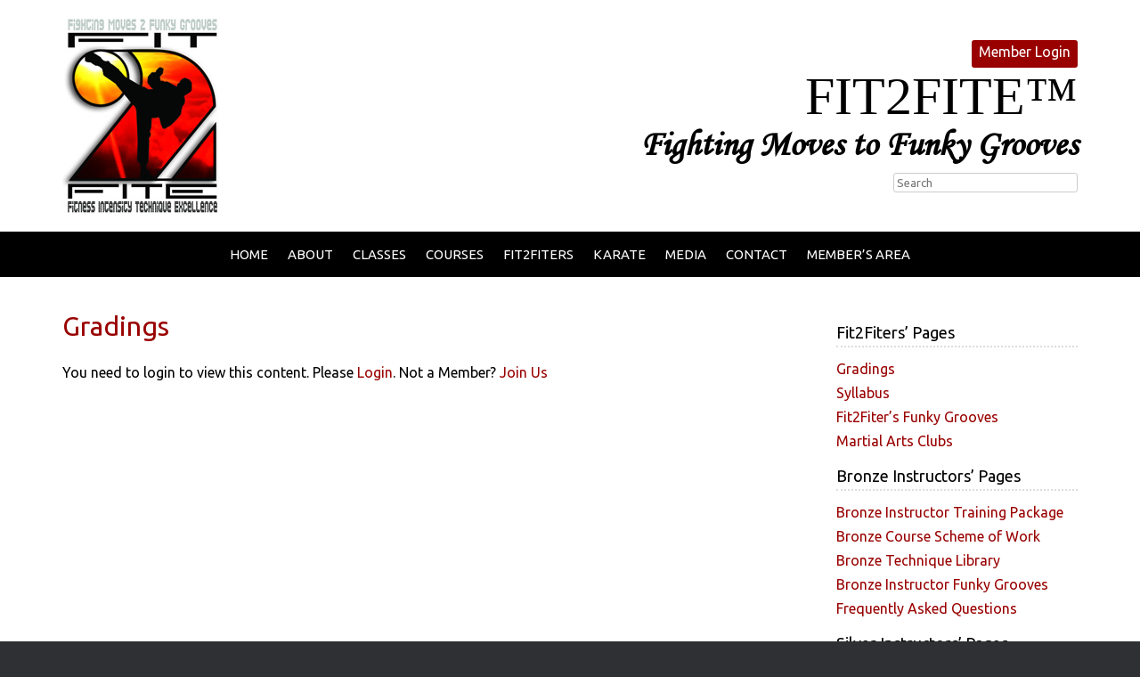

--- FILE ---
content_type: text/html; charset=UTF-8
request_url: http://fit2fite.com/members-area/gradings/
body_size: 10468
content:
<!DOCTYPE html>
<html lang="en-US">
<head>
	<meta charset="UTF-8" />
	<meta http-equiv="X-UA-Compatible" content="IE=10" />
	<title>Gradings | FIT2FITE™</title>
	<link rel="profile" href="http://gmpg.org/xfn/11" />
	<link rel="pingback" href="http://fit2fite.com/xmlrpc.php" />
	
<!-- All In One SEO Pack 3.6.2[125,152] -->
<meta name="description"  content="FIT2FITE Grading – FIT2FITE MembersFIT2FITE Fighting Moves to Funky Grooves provides a Grading system for those FIT2FITERS who wish to monitor and progress" />

<script type="application/ld+json" class="aioseop-schema">{"@context":"https://schema.org","@graph":[{"@type":"Organization","@id":"http://fit2fite.com/#organization","url":"http://fit2fite.com/","name":"FIT2FITE™","sameAs":[]},{"@type":"WebSite","@id":"http://fit2fite.com/#website","url":"http://fit2fite.com/","name":"FIT2FITE™","publisher":{"@id":"http://fit2fite.com/#organization"}},{"@type":"WebPage","@id":"http://fit2fite.com/members-area/gradings/#webpage","url":"http://fit2fite.com/members-area/gradings/","inLanguage":"en-US","name":"Gradings","isPartOf":{"@id":"http://fit2fite.com/#website"},"breadcrumb":{"@id":"http://fit2fite.com/members-area/gradings/#breadcrumblist"},"datePublished":"2016-01-25T02:46:53+00:00","dateModified":"2025-08-07T14:53:15+00:00"},{"@type":"BreadcrumbList","@id":"http://fit2fite.com/members-area/gradings/#breadcrumblist","itemListElement":[{"@type":"ListItem","position":1,"item":{"@type":"WebPage","@id":"http://fit2fite.com/","url":"http://fit2fite.com/","name":"FIT2FITE™ Fighting Moves to Funky Grooves."}},{"@type":"ListItem","position":2,"item":{"@type":"WebPage","@id":"http://fit2fite.com/members-area/","url":"http://fit2fite.com/members-area/","name":"Member's Area"}},{"@type":"ListItem","position":3,"item":{"@type":"WebPage","@id":"http://fit2fite.com/members-area/gradings/","url":"http://fit2fite.com/members-area/gradings/","name":"Gradings"}}]}]}</script>
<link rel="canonical" href="http://fit2fite.com/members-area/gradings/" />
			<script type="text/javascript" >
				window.ga=window.ga||function(){(ga.q=ga.q||[]).push(arguments)};ga.l=+new Date;
				ga('create', 'UA-4684888-1', 'auto');
				// Plugins
				
				ga('send', 'pageview');
			</script>
			<script async src="https://www.google-analytics.com/analytics.js"></script>
			<!-- All In One SEO Pack -->
<link rel='dns-prefetch' href='//s.w.org' />
<link rel="alternate" type="application/rss+xml" title="FIT2FITE™ &raquo; Feed" href="http://fit2fite.com/feed/" />
<link rel="alternate" type="application/rss+xml" title="FIT2FITE™ &raquo; Comments Feed" href="http://fit2fite.com/comments/feed/" />
		<script type="text/javascript">
			window._wpemojiSettings = {"baseUrl":"https:\/\/s.w.org\/images\/core\/emoji\/12.0.0-1\/72x72\/","ext":".png","svgUrl":"https:\/\/s.w.org\/images\/core\/emoji\/12.0.0-1\/svg\/","svgExt":".svg","source":{"concatemoji":"http:\/\/fit2fite.com\/wp-includes\/js\/wp-emoji-release.min.js?ver=5.4.18"}};
			/*! This file is auto-generated */
			!function(e,a,t){var n,r,o,i=a.createElement("canvas"),p=i.getContext&&i.getContext("2d");function s(e,t){var a=String.fromCharCode;p.clearRect(0,0,i.width,i.height),p.fillText(a.apply(this,e),0,0);e=i.toDataURL();return p.clearRect(0,0,i.width,i.height),p.fillText(a.apply(this,t),0,0),e===i.toDataURL()}function c(e){var t=a.createElement("script");t.src=e,t.defer=t.type="text/javascript",a.getElementsByTagName("head")[0].appendChild(t)}for(o=Array("flag","emoji"),t.supports={everything:!0,everythingExceptFlag:!0},r=0;r<o.length;r++)t.supports[o[r]]=function(e){if(!p||!p.fillText)return!1;switch(p.textBaseline="top",p.font="600 32px Arial",e){case"flag":return s([127987,65039,8205,9895,65039],[127987,65039,8203,9895,65039])?!1:!s([55356,56826,55356,56819],[55356,56826,8203,55356,56819])&&!s([55356,57332,56128,56423,56128,56418,56128,56421,56128,56430,56128,56423,56128,56447],[55356,57332,8203,56128,56423,8203,56128,56418,8203,56128,56421,8203,56128,56430,8203,56128,56423,8203,56128,56447]);case"emoji":return!s([55357,56424,55356,57342,8205,55358,56605,8205,55357,56424,55356,57340],[55357,56424,55356,57342,8203,55358,56605,8203,55357,56424,55356,57340])}return!1}(o[r]),t.supports.everything=t.supports.everything&&t.supports[o[r]],"flag"!==o[r]&&(t.supports.everythingExceptFlag=t.supports.everythingExceptFlag&&t.supports[o[r]]);t.supports.everythingExceptFlag=t.supports.everythingExceptFlag&&!t.supports.flag,t.DOMReady=!1,t.readyCallback=function(){t.DOMReady=!0},t.supports.everything||(n=function(){t.readyCallback()},a.addEventListener?(a.addEventListener("DOMContentLoaded",n,!1),e.addEventListener("load",n,!1)):(e.attachEvent("onload",n),a.attachEvent("onreadystatechange",function(){"complete"===a.readyState&&t.readyCallback()})),(n=t.source||{}).concatemoji?c(n.concatemoji):n.wpemoji&&n.twemoji&&(c(n.twemoji),c(n.wpemoji)))}(window,document,window._wpemojiSettings);
		</script>
		<style type="text/css">
img.wp-smiley,
img.emoji {
	display: inline !important;
	border: none !important;
	box-shadow: none !important;
	height: 1em !important;
	width: 1em !important;
	margin: 0 .07em !important;
	vertical-align: -0.1em !important;
	background: none !important;
	padding: 0 !important;
}
</style>
	<link rel='stylesheet' id='wp-block-library-css'  href='http://fit2fite.com/wp-includes/css/dist/block-library/style.min.css?ver=5.4.18' type='text/css' media='all' />
<link rel='stylesheet' id='swpm.common-css'  href='http://fit2fite.com/wp-content/plugins/simple-membership/css/swpm.common.css?ver=5.4.18' type='text/css' media='all' />
<link rel='stylesheet' id='siteorigin-panels-front-css'  href='http://fit2fite.com/wp-content/plugins/siteorigin-panels/css/front-flex.min.css?ver=2.11.0' type='text/css' media='all' />
<link rel='stylesheet' id='video_popup_close_icon-css'  href='http://fit2fite.com/wp-content/plugins/video-popup/css/vp-close-icon/close-button-icon.css?ver=1767130129' type='text/css' media='all' />
<link rel='stylesheet' id='oba_youtubepopup_css-css'  href='http://fit2fite.com/wp-content/plugins/video-popup/css/YouTubePopUp.css?ver=1767130129' type='text/css' media='all' />
<link rel='stylesheet' id='ffwd_frontend-css'  href='http://fit2fite.com/wp-content/plugins/wd-facebook-feed/css/ffwd_frontend.css?ver=1.1.23' type='text/css' media='all' />
<link rel='stylesheet' id='ffwd_fonts-css'  href='http://fit2fite.com/wp-content/plugins/wd-facebook-feed/css/fonts.css?ver=1.1.23' type='text/css' media='all' />
<link rel='stylesheet' id='ffwd_mCustomScrollbar-css'  href='http://fit2fite.com/wp-content/plugins/wd-facebook-feed/css/jquery.mCustomScrollbar.css?ver=1.1.23' type='text/css' media='all' />
<link rel='stylesheet' id='vantage-style-css'  href='http://fit2fite.com/wp-content/themes/fit2fite/style.css?ver=99.4.4' type='text/css' media='all' />
<link rel='stylesheet' id='font-awesome-css'  href='http://fit2fite.com/wp-content/themes/fit2fite/fontawesome/css/font-awesome.css?ver=4.2.0' type='text/css' media='all' />
<link rel='stylesheet' id='siteorigin-mobilenav-css'  href='http://fit2fite.com/wp-content/themes/fit2fite/premium/extras/mobilenav/css/mobilenav.css?ver=99.4.4' type='text/css' media='all' />
<link rel='stylesheet' id='fancybox-css'  href='http://fit2fite.com/wp-content/plugins/easy-fancybox/css/jquery.fancybox.min.css?ver=1.3.24' type='text/css' media='screen' />
<link rel='stylesheet' id='vantage-premium-css'  href='http://fit2fite.com/wp-content/themes/fit2fite/premium/style.css?ver=99.4.4' type='text/css' media='all' />
<script type='text/javascript' src='http://fit2fite.com/wp-includes/js/jquery/jquery.js?ver=1.12.4-wp'></script>
<script type='text/javascript' src='http://fit2fite.com/wp-includes/js/jquery/jquery-migrate.min.js?ver=1.4.1'></script>
<script type='text/javascript'>
/* <![CDATA[ */
var accordions_ajax = {"accordions_ajaxurl":"http:\/\/fit2fite.com\/wp-admin\/admin-ajax.php"};
/* ]]> */
</script>
<script type='text/javascript' src='http://fit2fite.com/wp-content/plugins/accordions/assets/frontend/js/scripts.js?ver=5.4.18'></script>
<script type='text/javascript' src='http://fit2fite.com/wp-content/plugins/video-popup/js/YouTubePopUp.jquery.js?ver=1767130129'></script>
<script type='text/javascript' src='http://fit2fite.com/wp-content/plugins/video-popup/js/YouTubePopUp.js?ver=1767130129'></script>
<script type='text/javascript'>
/* <![CDATA[ */
var ffwd_frontend_text = {"comment_reply":"Reply","view":"View","more_comments":"more comments","year":"year","years":"years","hour":"hour","hours":"hours","months":"months","month":"month","weeks":"weeks","week":"week","days":"days","day":"day","minutes":"minutes","minute":"minute","seconds":"seconds","second":"second","ago":"ago","ajax_url":"http:\/\/fit2fite.com\/wp-admin\/admin-ajax.php","and":"and","others":"others"};
/* ]]> */
</script>
<script type='text/javascript' src='http://fit2fite.com/wp-content/plugins/wd-facebook-feed/js/ffwd_frontend.js?ver=1.1.23'></script>
<script type='text/javascript' src='http://fit2fite.com/wp-content/plugins/wd-facebook-feed/js/jquery.mobile.js?ver=1.1.23'></script>
<script type='text/javascript' src='http://fit2fite.com/wp-content/plugins/wd-facebook-feed/js/jquery.mCustomScrollbar.concat.min.js?ver=1.1.23'></script>
<script type='text/javascript' src='http://fit2fite.com/wp-content/plugins/wd-facebook-feed/js/jquery.fullscreen-0.4.1.js?ver=0.4.1'></script>
<script type='text/javascript'>
/* <![CDATA[ */
var ffwd_objectL10n = {"ffwd_field_required":"field is required.","ffwd_mail_validation":"This is not a valid email address.","ffwd_search_result":"There are no images matching your search."};
/* ]]> */
</script>
<script type='text/javascript' src='http://fit2fite.com/wp-content/plugins/wd-facebook-feed/js/ffwd_gallery_box.js?ver=1.1.23'></script>
<script type='text/javascript' src='http://fit2fite.com/wp-content/themes/fit2fite/js/jquery.flexslider.min.js?ver=2.1'></script>
<script type='text/javascript' src='http://fit2fite.com/wp-content/themes/fit2fite/js/jquery.touchSwipe.min.js?ver=1.6.6'></script>
<script type='text/javascript' src='http://fit2fite.com/wp-content/themes/fit2fite/js/jquery.theme-main.min.js?ver=99.4.4'></script>
<script type='text/javascript' src='http://fit2fite.com/wp-content/themes/fit2fite/js/jquery.fitvids.min.js?ver=1.0'></script>
<script type='text/javascript' src='http://fit2fite.com/wp-content/themes/fit2fite/premium/extras/ajax-comments/ajax-comments.min.js?ver=99.4.4'></script>
<script type='text/javascript'>
/* <![CDATA[ */
var mobileNav = {"search":{"url":"http:\/\/fit2fite.com","placeholder":"Search"},"text":{"navigate":"MENU","back":"Back","close":"Close"},"nextIconUrl":"http:\/\/fit2fite.com\/wp-content\/themes\/fit2fite\/premium\/extras\/mobilenav\/images\/next.png"};
/* ]]> */
</script>
<script type='text/javascript' src='http://fit2fite.com/wp-content/themes/fit2fite/premium/extras/mobilenav/js/mobilenav.min.js?ver=99.4.4'></script>
<link rel='https://api.w.org/' href='http://fit2fite.com/wp-json/' />
<link rel="EditURI" type="application/rsd+xml" title="RSD" href="http://fit2fite.com/xmlrpc.php?rsd" />
<link rel="wlwmanifest" type="application/wlwmanifest+xml" href="http://fit2fite.com/wp-includes/wlwmanifest.xml" /> 
<meta name="generator" content="WordPress 5.4.18" />
<link rel='shortlink' href='http://fit2fite.com/?p=408' />
<link rel="alternate" type="application/json+oembed" href="http://fit2fite.com/wp-json/oembed/1.0/embed?url=http%3A%2F%2Ffit2fite.com%2Fmembers-area%2Fgradings%2F" />
<link rel="alternate" type="text/xml+oembed" href="http://fit2fite.com/wp-json/oembed/1.0/embed?url=http%3A%2F%2Ffit2fite.com%2Fmembers-area%2Fgradings%2F&#038;format=xml" />
		<script type='text/javascript'>
			var video_popup_unprm_general_settings = {
    			'unprm_r_border': ''
			};
		</script>
		<!--[if lt IE 9]>
		<script src="http://fit2fite.com/wp-content/themes/fit2fite/js/html5.js" type="text/javascript"></script>
	<![endif]-->
	<!--[if (gte IE 6)&(lte IE 8)]>
		<script type="text/javascript" src="http://fit2fite.com/wp-content/themes/fit2fite/js/selectivizr.js"></script>
	<![endif]-->
	<meta name="viewport" content="width=device-width, initial-scale=1" />	<style type="text/css">
		.so-mobilenav-mobile + * { display: none; }
		@media screen and (max-width: 840px) { .so-mobilenav-mobile + * { display: block; } .so-mobilenav-standard + * { display: none; } }
	</style>
		<style type="text/css" media="screen">
		#footer-widgets .widget { width: 100%; }
		@media screen and (max-width: 640px) {
			#footer-widgets .widget { width: auto; float: none; }
		}
	</style>
	                <style type="text/css" media="all"
                       id="siteorigin-panels-layouts-head">/* Layout 408 */ #pgc-408-0-0 { width:100%;width:calc(100% - ( 0 * 30px ) ) } #pl-408 .so-panel { margin-bottom:35px } #pl-408 .so-panel:last-child { margin-bottom:0px } @media (max-width:780px){ #pg-408-0.panel-no-style, #pg-408-0.panel-has-style > .panel-row-style { -webkit-flex-direction:column;-ms-flex-direction:column;flex-direction:column } #pg-408-0 > .panel-grid-cell , #pg-408-0 > .panel-row-style > .panel-grid-cell { width:100%;margin-right:0 } #pl-408 .panel-grid-cell { padding:0 } #pl-408 .panel-grid .panel-grid-cell-empty { display:none } #pl-408 .panel-grid .panel-grid-cell-mobile-last { margin-bottom:0px }  } </style><style type="text/css" id="vantage-footer-widgets">#footer-widgets aside { width : 100%; } </style> <style type="text/css" id="customizer-css">@import url(http://fonts.googleapis.com/css?family=Ubuntu:400|Ubuntu:700); body,button,input,select,textarea { font-family: "Ubuntu"; font-weight: 400 } #masthead h1 { font-family: "Ubuntu"; font-weight: 700; font-weight: 700 } h1,h2,h3,h4,h5,h6 { font-family: "Ubuntu"; font-weight: 700; font-weight: 700 } #page-title, article.post .entry-header h1.entry-title, article.page .entry-header h1.entry-title { font-size: 30px; color: #990000 } .entry-content { font-size: 16px; color: #000000 } .entry-content h1,.entry-content h2,.entry-content h3,.entry-content h4,.entry-content h5,.entry-content h6 { color: #990000 } #masthead .hgroup { padding-top: 20px; padding-bottom: 20px } .entry-content a, .entry-content a:visited, #secondary a, #secondary a:visited, #masthead .hgroup a, #masthead .hgroup a:visited { color: #990000 } .main-navigation ul { text-align: center } .main-navigation { background-color: #000000 } .main-navigation a { color: #ffffff } .main-navigation ul ul { background-color: #444444 } .main-navigation ul ul a { color: #ffffff } .main-navigation ul li:hover > a, #search-icon #search-icon-icon:hover { background-color: #444444 } .main-navigation ul ul li:hover > a { background-color: #990000 } .main-navigation ul li.current-menu-item > a, .main-navigation ul li.current_page_item > a  { background-color: #990000 } .main-navigation ul li a, #masthead.masthead-logo-in-menu .logo { padding-top: 18px; padding-bottom: 18px } .main-navigation ul li { font-size: 15px } #masthead { background-color: #ffffff } #main { background-color: #ffffff } #footer-widgets .widget .widget-title { color: #ffffff } #footer-widgets .widget { color: #ffffff } #footer-widgets .widget a, #footer-widgets .widget a:visited { color: #ffffff } #footer-widgets .widget a:hover, #footer-widgets .widget a:focus, #footer-widgets .widget a:active { color: #ea7835 } #colophon #theme-attribution, #colophon #site-info { color: #ffffff } #colophon #theme-attribution a, #colophon #site-info a { color: #ffffff } </style></head>

<body class="page-template-default page page-id-408 page-child parent-pageid-429 siteorigin-panels siteorigin-panels-before-js responsive layout-full no-js has-sidebar mobilenav">


<div id="page-wrapper">

	
	<header id="masthead" class="site-header" role="banner">

	<div class="hgroup full-container">
		<a href="http://fit2fite.com/" title="FIT2FITE™" rel="home" class="logo"><img src="http://fit2fite.com/wp-content/uploads/2015/10/Fit2Fite-Logo-2015.jpg"  class="logo-height-constrain"  width="177"  height="220"  alt="FIT2FITE™ Logo"  /></a>

		
			<div id="header-sidebar" class="no-logo-overlay">
				<aside id="siteorigin-panels-builder-2" class="widget widget_siteorigin-panels-builder"><div id="pl-w56fa0c10535fd"  class="panel-layout" ><div id="pg-w56fa0c10535fd-0"  class="panel-grid panel-no-style"  style="margin-bottom: 0px;" ><div id="pgc-w56fa0c10535fd-0-0"  class="panel-grid-cell" ><div id="panel-w56fa0c10535fd-0-0-0" class="so-panel widget widget_black-studio-tinymce widget_black_studio_tinymce panel-first-child panel-last-child" data-index="0" ><div class="textwidget"><p class="member-login"><a href="http://fit2fite.com/membership-login/">Member Login</a></p>
<p class="title">FIT2FITE™</p>
<p class="tag">Fighting Moves to Funky Grooves</p>
</div></div></div></div><div id="pg-w56fa0c10535fd-1"  class="panel-grid panel-no-style"  style="margin-bottom: 0px;" ><div id="pgc-w56fa0c10535fd-1-0"  class="panel-grid-cell" ><div id="panel-w56fa0c10535fd-1-0-0" class="so-panel widget widget_search panel-first-child panel-last-child" data-index="1" ><div class="header-search panel-widget-style panel-widget-style-for-w56fa0c10535fd-1-0-0" >
<form method="get" class="searchform" action="http://fit2fite.com/" role="search">
	<input type="text" class="field" name="s" value="" placeholder="Search"/>
</form>
</div></div></div></div></div></aside>			</div>

		
	</div><!-- .hgroup.full-container -->

	
<nav role="navigation" class="site-navigation main-navigation primary use-sticky-menu mobile-navigation">

	<div class="full-container">
				
					<div id="so-mobilenav-standard-1" data-id="1" class="so-mobilenav-standard"></div><div class="menu-header-menu-container"><ul id="menu-header-menu" class="menu"><li id="menu-item-30" class="menu-item menu-item-type-post_type menu-item-object-page menu-item-home menu-item-30"><a href="http://fit2fite.com/">Home</a></li>
<li id="menu-item-25" class="menu-item menu-item-type-post_type menu-item-object-page menu-item-has-children menu-item-25"><a href="http://fit2fite.com/about/">About</a>
<ul class="sub-menu">
	<li id="menu-item-113" class="menu-item menu-item-type-post_type menu-item-object-page menu-item-113"><a href="http://fit2fite.com/about/founder-greg-francis/">Founder Greg Francis</a></li>
	<li id="menu-item-370" class="menu-item menu-item-type-post_type menu-item-object-page menu-item-370"><a href="http://fit2fite.com/about/the-science/">The Science</a></li>
	<li id="menu-item-112" class="menu-item menu-item-type-post_type menu-item-object-page menu-item-112"><a href="http://fit2fite.com/about/f2f-chronology/">F2F Chronology</a></li>
	<li id="menu-item-154" class="menu-item menu-item-type-post_type menu-item-object-page menu-item-154"><a href="http://fit2fite.com/about/endorsements/">Endorsements</a></li>
</ul>
</li>
<li id="menu-item-26" class="menu-item menu-item-type-post_type menu-item-object-page menu-item-has-children menu-item-26"><a href="http://fit2fite.com/classes/">Classes</a>
<ul class="sub-menu">
	<li id="menu-item-1276" class="menu-item menu-item-type-post_type menu-item-object-page menu-item-1276"><a href="http://fit2fite.com/classes/fundamentals-of-fitness/">Fundamentals of Fitness</a></li>
</ul>
</li>
<li id="menu-item-640" class="menu-item menu-item-type-post_type menu-item-object-page menu-item-has-children menu-item-640"><a href="http://fit2fite.com/courses/">Courses</a>
<ul class="sub-menu">
	<li id="menu-item-373" class="menu-item menu-item-type-post_type menu-item-object-page menu-item-373"><a href="http://fit2fite.com/courses/instructors-launch-pad-step-by-step/">Instructors Launch Pad – Step by Step</a></li>
	<li id="menu-item-372" class="menu-item menu-item-type-post_type menu-item-object-page menu-item-372"><a href="http://fit2fite.com/courses/corporation-launch-pad-step-by-step/">Corporation Launch pad – Step by Step</a></li>
	<li id="menu-item-230" class="menu-item menu-item-type-post_type menu-item-object-page menu-item-230"><a href="http://fit2fite.com/courses/instructor-guidance/">Instructor Guidance</a></li>
	<li id="menu-item-645" class="menu-item menu-item-type-post_type menu-item-object-page menu-item-645"><a href="http://fit2fite.com/courses/bronze-instructor-course/">Bronze Instructor Course</a></li>
	<li id="menu-item-689" class="menu-item menu-item-type-post_type menu-item-object-page menu-item-689"><a href="http://fit2fite.com/courses/course-registration-online/">Course Registration Online</a></li>
	<li id="menu-item-381" class="menu-item menu-item-type-post_type menu-item-object-page menu-item-381"><a href="http://fit2fite.com/courses/full-flight/">Full Flight</a></li>
	<li id="menu-item-320" class="menu-item menu-item-type-post_type menu-item-object-page menu-item-320"><a href="http://fit2fite.com/courses/terms-and-conditions/">Terms and Conditions</a></li>
</ul>
</li>
<li id="menu-item-715" class="menu-item menu-item-type-post_type menu-item-object-page menu-item-has-children menu-item-715"><a href="http://fit2fite.com/fit2fiters/">Fit2Fiters</a>
<ul class="sub-menu">
	<li id="menu-item-718" class="menu-item menu-item-type-post_type menu-item-object-page menu-item-718"><a href="http://fit2fite.com/fit2fiters/membership/">Membership</a></li>
	<li id="menu-item-723" class="menu-item menu-item-type-post_type menu-item-object-page menu-item-723"><a href="http://fit2fite.com/fit2fiters/gradings/">Gradings</a></li>
</ul>
</li>
<li id="menu-item-1162" class="menu-item menu-item-type-post_type menu-item-object-page menu-item-has-children menu-item-1162"><a href="http://fit2fite.com/karate/">Karate</a>
<ul class="sub-menu">
	<li id="menu-item-1158" class="menu-item menu-item-type-post_type menu-item-object-page menu-item-1158"><a href="http://fit2fite.com/karate/greg-francis-karate-first/">Greg Francis: Karate First</a></li>
	<li id="menu-item-1178" class="menu-item menu-item-type-post_type menu-item-object-page menu-item-1178"><a href="http://fit2fite.com/karate/fighting-fundamentals/">Fighting Fundamentals</a></li>
	<li id="menu-item-1169" class="menu-item menu-item-type-post_type menu-item-object-page menu-item-1169"><a href="http://fit2fite.com/karate/seminars/">Seminars</a></li>
</ul>
</li>
<li id="menu-item-186" class="menu-item menu-item-type-custom menu-item-object-custom menu-item-has-children menu-item-186"><a href="#"><span class="icon"></span>Media</a>
<ul class="sub-menu">
	<li id="menu-item-513" class="menu-item menu-item-type-post_type menu-item-object-page menu-item-513"><a href="http://fit2fite.com/promo-videos/">Promo Videos</a></li>
	<li id="menu-item-185" class="menu-item menu-item-type-post_type menu-item-object-page menu-item-185"><a href="http://fit2fite.com/gallery/">Gallery</a></li>
	<li id="menu-item-498" class="menu-item menu-item-type-post_type menu-item-object-page menu-item-498"><a href="http://fit2fite.com/video-endorsements/">Video Endorsements</a></li>
	<li id="menu-item-184" class="menu-item menu-item-type-post_type menu-item-object-page menu-item-184"><a href="http://fit2fite.com/newspaper-magazines/">Newspaper &#038; Magazines</a></li>
</ul>
</li>
<li id="menu-item-27" class="menu-item menu-item-type-post_type menu-item-object-page menu-item-27"><a href="http://fit2fite.com/contact/">Contact</a></li>
<li id="menu-item-648" class="menu-item menu-item-type-post_type menu-item-object-page current-page-ancestor menu-item-648"><a href="http://fit2fite.com/members-area/">Member&#8217;s Area</a></li>
</ul></div><div id="so-mobilenav-mobile-1" data-id="1" class="so-mobilenav-mobile"></div><div class="menu-mobilenav-container"><ul id="mobile-nav-item-wrap-1" class="menu"><li><a href="#" class="mobilenav-main-link" data-id="1"><span class="mobile-nav-icon"></span>MENU</a></li></ul></div>			</div>
</nav><!-- .site-navigation .main-navigation -->
</header><!-- #masthead .site-header -->
	
	
	
	<div id="main" class="site-main">
		<div class="full-container">
			
<div id="primary" class="content-area">
	<div id="content" class="site-content" role="main">

		
			
<article id="post-408" class="post-408 page type-page status-publish hentry post">

	<div class="entry-main">

		
		<header class="entry-header">
			<h1 class="entry-title">Gradings</h1>
						<div class="entry-meta">
				Posted on <a href="http://fit2fite.com/members-area/gradings/" title="2:46 am" rel="bookmark"><time class="entry-date" datetime="2016-01-25T02:46:53+00:00">January 25, 2016</time></a><time class="updated" datetime="2025-08-07T14:53:15+00:00">August 7, 2025</time> <span class="byline"> by <span class="author vcard"><a class="url fn n" href="http://fit2fite.com/author/fit2fite/" title="View all posts by Fit2Fite" rel="author">Fit2Fite</a></span></span> 			</div><!-- .entry-meta -->
					</header><!-- .entry-header -->

		<div class="entry-content">
			<div class="swpm-post-not-logged-in-msg">You need to login to view this content. Please <a class="swpm-login-link" href="http://fit2fite.com/membership-login/">Login</a>. Not a Member? <a href="http://fit2fite.com/membership-join/">Join Us</a></div>					</div><!-- .entry-content -->

		
	</div>

</article><!-- #post-408 -->
			
		
	</div><!-- #content .site-content -->
</div><!-- #primary .content-area -->


<div id="secondary" class="widget-area" role="complementary">
		<aside id="nav_menu-3" class="widget widget_nav_menu"><h3 class="widget-title">Fit2Fiters&#8217; Pages</h3><div class="menu-fit2fiters-side-menu-container"><ul id="menu-fit2fiters-side-menu" class="menu"><li id="menu-item-681" class="menu-item menu-item-type-post_type menu-item-object-page current-menu-item page_item page-item-408 current_page_item menu-item-681"><a href="http://fit2fite.com/members-area/gradings/" aria-current="page">Gradings</a></li>
<li id="menu-item-768" class="menu-item menu-item-type-post_type menu-item-object-page menu-item-768"><a href="http://fit2fite.com/members-area/syllabus/">Syllabus</a></li>
<li id="menu-item-362" class="menu-item menu-item-type-post_type menu-item-object-page menu-item-362"><a href="http://fit2fite.com/members-area/fit2fiters-funky-grooves/">Fit2Fiter&#8217;s Funky Grooves</a></li>
<li id="menu-item-457" class="menu-item menu-item-type-post_type menu-item-object-page menu-item-457"><a href="http://fit2fite.com/members-area/martial-arts-clubs/">Martial Arts Clubs</a></li>
</ul></div></aside><aside id="nav_menu-8" class="widget widget_nav_menu"><h3 class="widget-title">Bronze Instructors&#8217; Pages</h3><div class="menu-bronze-instructors-side-menu-container"><ul id="menu-bronze-instructors-side-menu" class="menu"><li id="menu-item-500" class="menu-item menu-item-type-post_type menu-item-object-page menu-item-500"><a href="http://fit2fite.com/members-area/bronze-instructor-training-package/">Bronze Instructor Training Package</a></li>
<li id="menu-item-508" class="menu-item menu-item-type-post_type menu-item-object-page menu-item-508"><a href="http://fit2fite.com/members-area/bronze-course-scheme-of-work/">Bronze Course Scheme of Work</a></li>
<li id="menu-item-501" class="menu-item menu-item-type-post_type menu-item-object-page menu-item-501"><a href="http://fit2fite.com/members-area/bronze-technique-library/">Bronze Technique Library</a></li>
<li id="menu-item-739" class="menu-item menu-item-type-post_type menu-item-object-page menu-item-739"><a href="http://fit2fite.com/members-area/bronze-instructor-funky-grooves/">Bronze Instructor Funky Grooves</a></li>
<li id="menu-item-677" class="menu-item menu-item-type-post_type menu-item-object-page menu-item-677"><a href="http://fit2fite.com/members-area/faqs/">Frequently Asked Questions</a></li>
</ul></div></aside><aside id="nav_menu-9" class="widget widget_nav_menu"><h3 class="widget-title">Silver Instructors&#8217; Pages</h3><div class="menu-silver-instructors-side-menu-container"><ul id="menu-silver-instructors-side-menu" class="menu"><li id="menu-item-502" class="menu-item menu-item-type-post_type menu-item-object-page menu-item-502"><a href="http://fit2fite.com/members-area/silver-instructor-training-package/">Silver Instructor Training Package</a></li>
<li id="menu-item-503" class="menu-item menu-item-type-post_type menu-item-object-page menu-item-503"><a href="http://fit2fite.com/members-area/silver-technique-library/">Silver Technique Library</a></li>
</ul></div></aside><aside id="nav_menu-10" class="widget widget_nav_menu"><h3 class="widget-title">Gold Instructors&#8217; Pages</h3><div class="menu-gold-instructors-side-menu-container"><ul id="menu-gold-instructors-side-menu" class="menu"><li id="menu-item-504" class="menu-item menu-item-type-post_type menu-item-object-page menu-item-504"><a href="http://fit2fite.com/members-area/gold-instructor-training-package/">Gold Instructor Training Package</a></li>
<li id="menu-item-505" class="menu-item menu-item-type-post_type menu-item-object-page menu-item-505"><a href="http://fit2fite.com/members-area/gold-technique-library/">Gold Technique Library</a></li>
</ul></div></aside><aside id="nav_menu-6" class="widget widget_nav_menu"><h3 class="widget-title">All Instructors&#8217; Pages</h3><div class="menu-instructors-side-menu-container"><ul id="menu-instructors-side-menu" class="menu"><li id="menu-item-658" class="menu-item menu-item-type-post_type menu-item-object-page menu-item-658"><a href="http://fit2fite.com/members-area/fit2fite-grading-for-martial-artists/">Fit2Fite Grading for Martial Artists</a></li>
<li id="menu-item-659" class="menu-item menu-item-type-post_type menu-item-object-page menu-item-659"><a href="http://fit2fite.com/members-area/fit2fiters-grading-instructor-information/">Fit2Fiter&#8217;s Grading &#8211; Instructor Information</a></li>
<li id="menu-item-400" class="menu-item menu-item-type-post_type menu-item-object-page menu-item-400"><a href="http://fit2fite.com/members-area/instructors-funky-grooves/">Instructor&#8217;s Funky Grooves</a></li>
<li id="menu-item-494" class="menu-item menu-item-type-post_type menu-item-object-page menu-item-494"><a href="http://fit2fite.com/members-area/virtual-dj/">Virtual DJ</a></li>
<li id="menu-item-660" class="menu-item menu-item-type-post_type menu-item-object-page menu-item-660"><a href="http://fit2fite.com/members-area/social-media/">Social Media</a></li>
<li id="menu-item-458" class="menu-item menu-item-type-post_type menu-item-object-page menu-item-458"><a href="http://fit2fite.com/members-area/stuff/">Stuff</a></li>
</ul></div></aside><aside id="nav_menu-7" class="widget widget_nav_menu"><h3 class="widget-title">All Members&#8217; Pages</h3><div class="menu-all-members-side-menu-container"><ul id="menu-all-members-side-menu" class="menu"><li id="menu-item-449" class="menu-item menu-item-type-post_type menu-item-object-page menu-item-449"><a href="http://fit2fite.com/members-area/events/">Events</a></li>
<li id="menu-item-452" class="menu-item menu-item-type-post_type menu-item-object-page menu-item-452"><a href="http://fit2fite.com/members-area/discounts/">Discounts</a></li>
</ul></div></aside>	</div><!-- #secondary .widget-area -->
					</div><!-- .full-container -->
	</div><!-- #main .site-main -->

	
	
	<footer id="colophon" class="site-footer" role="contentinfo">

	<div id="footer-widgets" class="full-container">
		<aside id="siteorigin-panels-builder-3" class="widget widget_siteorigin-panels-builder"><div id="pl-w683858dc499ac"  class="panel-layout" ><div id="pg-w683858dc499ac-0"  class="panel-grid panel-has-style" ><div class="panel-row-style panel-row-style-for-w683858dc499ac-0" ><div id="pgc-w683858dc499ac-0-0"  class="panel-grid-cell" ><div id="panel-w683858dc499ac-0-0-0" class="so-panel widget widget_black-studio-tinymce widget_black_studio_tinymce panel-first-child panel-last-child" data-index="0" ><h3 class="widget-title">OFFICIAL SPONSOR</h3><div class="textwidget"><p><a href="http://www.3ness.fitness/" target="_blank"><img class="alignnone wp-image-65 size-full" src="http://fit2fite.com/wp-content/uploads/2015/10/3ness-logo-4.jpg" alt="3ness Luxury Fitness Weekend &amp; Holidays" width="202" height="110" /></a></p>
</div></div></div><div id="pgc-w683858dc499ac-0-1"  class="panel-grid-cell" ><div id="panel-w683858dc499ac-0-1-0" class="so-panel widget widget_vantage-social-media panel-first-child panel-last-child" data-index="1" ><a class="social-media-icon social-media-icon-facebook social-media-icon-large" href="https://www.facebook.com/FIT2FITEOfficial/?locale=en_GB" title="FIT2FITE™ Facebook" ><span class="fa fa-facebook"></span></a><a class="social-media-icon social-media-icon-instagram social-media-icon-large" href="https://www.instagram.com/explore/locations/1003160499/fit2fite-forest-gate/" title="FIT2FITE™ Instagram" ><span class="fa fa-instagram"></span></a><a class="social-media-icon social-media-icon-youtube social-media-icon-large" href="https://www.youtube.com/user/fit2fiteuk/videos" title="FIT2FITE™ YouTube" ><span class="fa fa-youtube"></span></a></div></div><div id="pgc-w683858dc499ac-0-2"  class="panel-grid-cell" ><div id="panel-w683858dc499ac-0-2-0" class="so-panel widget widget_black-studio-tinymce widget_black_studio_tinymce panel-first-child panel-last-child" data-index="2" ><div class="panel-widget-style panel-widget-style-for-w683858dc499ac-0-2-0" ><h3 class="widget-title">SITE INFORMATION</h3><div class="textwidget"><ul>
<li>© 2020 FIT2FITE™<br />
All rights reserved</li>
<li><a href="http://www.jelinet.co.uk" target="_blank" rel="noopener">Site by JeliNet</a></li>
</ul>
</div></div></div></div><div id="pgc-w683858dc499ac-0-3"  class="panel-grid-cell" ><div id="panel-w683858dc499ac-0-3-0" class="so-panel widget widget_nav_menu panel-first-child panel-last-child" data-index="3" ><h3 class="widget-title">MENU</h3><div class="menu-footer-menu-container"><ul id="menu-footer-menu" class="menu"><li id="menu-item-319" class="menu-item menu-item-type-post_type menu-item-object-page menu-item-319"><a href="http://fit2fite.com/courses/terms-and-conditions/">Terms and Conditions</a></li>
<li id="menu-item-134" class="menu-item menu-item-type-post_type menu-item-object-page menu-item-134"><a href="http://fit2fite.com/links/">Links</a></li>
<li id="menu-item-310" class="menu-item menu-item-type-post_type menu-item-object-page menu-item-310"><a href="http://fit2fite.com/membership-login/">Membership Login</a></li>
<li id="menu-item-136" class="menu-item menu-item-type-post_type menu-item-object-page menu-item-136"><a href="http://fit2fite.com/contact/">Contact</a></li>
</ul></div></div></div></div></div></div></aside>	</div><!-- #footer-widgets -->

	
	
</footer><!-- #colophon .site-footer -->
	
</div><!-- #page-wrapper -->


<a href="#" id="scroll-to-top" title="Back To Top"><span class="vantage-icon-arrow-up"></span></a>                <style type="text/css" media="all"
                       id="siteorigin-panels-layouts-footer">/* Layout w56fa0c10535fd */ #pgc-w56fa0c10535fd-0-0 , #pgc-w56fa0c10535fd-1-0 { width:100%;width:calc(100% - ( 0 * 30px ) ) } #pg-w56fa0c10535fd-0 , #pl-w56fa0c10535fd .so-panel { margin-bottom:35px } #pl-w56fa0c10535fd .so-panel:last-child { margin-bottom:0px } @media (max-width:780px){ #pg-w56fa0c10535fd-0.panel-no-style, #pg-w56fa0c10535fd-0.panel-has-style > .panel-row-style , #pg-w56fa0c10535fd-1.panel-no-style, #pg-w56fa0c10535fd-1.panel-has-style > .panel-row-style { -webkit-flex-direction:column;-ms-flex-direction:column;flex-direction:column } #pg-w56fa0c10535fd-0 > .panel-grid-cell , #pg-w56fa0c10535fd-0 > .panel-row-style > .panel-grid-cell , #pg-w56fa0c10535fd-1 > .panel-grid-cell , #pg-w56fa0c10535fd-1 > .panel-row-style > .panel-grid-cell { width:100%;margin-right:0 } #pl-w56fa0c10535fd .panel-grid-cell { padding:0 } #pl-w56fa0c10535fd .panel-grid .panel-grid-cell-empty { display:none } #pl-w56fa0c10535fd .panel-grid .panel-grid-cell-mobile-last { margin-bottom:0px }  } /* Layout w683858dc499ac */ #pgc-w683858dc499ac-0-0 , #pgc-w683858dc499ac-0-1 , #pgc-w683858dc499ac-0-2 , #pgc-w683858dc499ac-0-3 { width:25%;width:calc(25% - ( 0.75 * 5px ) ) } #pl-w683858dc499ac .so-panel { margin-bottom:35px } #pl-w683858dc499ac .so-panel:last-child { margin-bottom:0px } #pg-w683858dc499ac-0> .panel-row-style { padding:6px } #pg-w683858dc499ac-0.panel-no-style, #pg-w683858dc499ac-0.panel-has-style > .panel-row-style { -webkit-align-items:flex-start;align-items:flex-start } #panel-w683858dc499ac-0-2-0> .panel-widget-style { padding:0px } @media (max-width:780px){ #pg-w683858dc499ac-0.panel-no-style, #pg-w683858dc499ac-0.panel-has-style > .panel-row-style { -webkit-flex-direction:column;-ms-flex-direction:column;flex-direction:column } #pg-w683858dc499ac-0 > .panel-grid-cell , #pg-w683858dc499ac-0 > .panel-row-style > .panel-grid-cell { width:100%;margin-right:0 } #pgc-w683858dc499ac-0-0 , #pgc-w683858dc499ac-0-1 , #pgc-w683858dc499ac-0-2 { margin-bottom:35px } #pl-w683858dc499ac .panel-grid-cell { padding:0 } #pl-w683858dc499ac .panel-grid .panel-grid-cell-empty { display:none } #pl-w683858dc499ac .panel-grid .panel-grid-cell-mobile-last { margin-bottom:0px }  } </style><script type='text/javascript' src='http://fit2fite.com/wp-content/plugins/easy-fancybox/js/jquery.fancybox.min.js?ver=1.3.24'></script>
<script type='text/javascript'>
var fb_timeout, fb_opts={'overlayShow':true,'hideOnOverlayClick':true,'showCloseButton':true,'margin':20,'centerOnScroll':false,'enableEscapeButton':true,'autoScale':true };
if(typeof easy_fancybox_handler==='undefined'){
var easy_fancybox_handler=function(){
jQuery('.nofancybox,a.wp-block-file__button,a.pin-it-button,a[href*="pinterest.com/pin/create"],a[href*="facebook.com/share"],a[href*="twitter.com/share"]').addClass('nolightbox');
/* IMG */
var fb_IMG_select='a[href*=".jpg"]:not(.nolightbox,li.nolightbox>a),area[href*=".jpg"]:not(.nolightbox),a[href*=".jpeg"]:not(.nolightbox,li.nolightbox>a),area[href*=".jpeg"]:not(.nolightbox),a[href*=".png"]:not(.nolightbox,li.nolightbox>a),area[href*=".png"]:not(.nolightbox),a[href*=".webp"]:not(.nolightbox,li.nolightbox>a),area[href*=".webp"]:not(.nolightbox)';
jQuery(fb_IMG_select).addClass('fancybox image');
var fb_IMG_sections=jQuery('.gallery,.wp-block-gallery,.tiled-gallery,.wp-block-jetpack-tiled-gallery');
fb_IMG_sections.each(function(){jQuery(this).find(fb_IMG_select).attr('rel','gallery-'+fb_IMG_sections.index(this));});
jQuery('a.fancybox,area.fancybox,li.fancybox a').each(function(){jQuery(this).fancybox(jQuery.extend({},fb_opts,{'transitionIn':'elastic','easingIn':'easeOutBack','transitionOut':'elastic','easingOut':'easeInBack','opacity':false,'hideOnContentClick':false,'titleShow':true,'titlePosition':'over','titleFromAlt':true,'showNavArrows':true,'enableKeyboardNav':true,'cyclic':false}))});};
jQuery('a.fancybox-close').on('click',function(e){e.preventDefault();jQuery.fancybox.close()});
};
var easy_fancybox_auto=function(){setTimeout(function(){jQuery('#fancybox-auto').trigger('click')},1000);};
jQuery(easy_fancybox_handler);jQuery(document).on('post-load',easy_fancybox_handler);
jQuery(easy_fancybox_auto);
</script>
<script type='text/javascript' src='http://fit2fite.com/wp-content/plugins/easy-fancybox/js/jquery.easing.min.js?ver=1.4.1'></script>
<script type='text/javascript' src='http://fit2fite.com/wp-content/plugins/easy-fancybox/js/jquery.mousewheel.min.js?ver=3.1.13'></script>
<script type='text/javascript' src='http://fit2fite.com/wp-includes/js/wp-embed.min.js?ver=5.4.18'></script>
<script type="text/javascript">document.body.className = document.body.className.replace("siteorigin-panels-before-js","");</script>
</body>
</html>

--- FILE ---
content_type: text/plain
request_url: https://www.google-analytics.com/j/collect?v=1&_v=j102&a=1682660848&t=pageview&_s=1&dl=http%3A%2F%2Ffit2fite.com%2Fmembers-area%2Fgradings%2F&ul=en-us%40posix&dt=Gradings%20%7C%20FIT2FITE%E2%84%A2&sr=1280x720&vp=1280x720&_u=IEBAAEABAAAAACAAI~&jid=1642697145&gjid=1619630538&cid=1311423042.1767130130&tid=UA-4684888-1&_gid=1388420675.1767130130&_r=1&_slc=1&z=1592828849
body_size: -449
content:
2,cG-YQ0Q7S3P7D